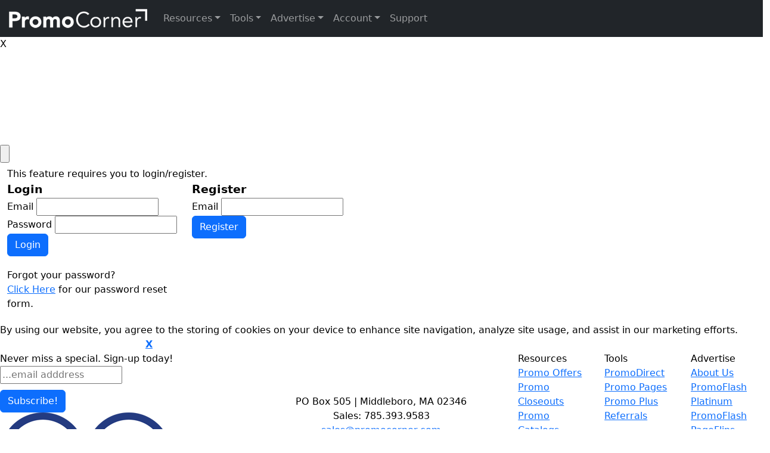

--- FILE ---
content_type: text/html; charset=utf-8
request_url: https://www.promocorner.com/mypromopages/default.aspx
body_size: 20049
content:



 



<!DOCTYPE html>

<html>
<head><title>
	PromoCorner - Promotional Product Digital Marketing Resources
</title><meta name="viewport" content="width=device-width, initial-scale=1, maximum-scale=2.0, user-scalable=yes" /><meta name="mobile-web-app-capable" content="yes" /><meta name="apple-mobile-web-app-capable" content="yes" /><meta id="Meta1" property="fb:app_id" content="322055884648647" /><meta name="verify-v1" content="WK7M1galaeIrjxr93QcCEtXFLv++XkpcUNtFQSbQj+M=" /><meta name="google-site-verification" content="8KciZGopR3w6w4jwPvG_hbtzJWvBYmNBj7hw7-2Lel8" /><meta name="msvalidate.01" content="B88FEA16EE08C3B5BFC3AFD0471C1043" /><meta name="msvalidate.01" content="0326DCBFBA89ECCF3784C4D2246C4B69" /><meta name="msvalidate.01" content="8F69FCAB118F961D6508DFE4DF82944D" /><meta name="wot-verification" content="9bd11fbccafe2e42c536" /><meta name="webutation-site-verification" content="webutationb05e47e96cb5151501afe86d9154fc9d" /><meta name="y_key" content="2b52a792dc0e0be2" /><meta name="theme-color" content="#003087" />
        <link rel="shortcut icon" href="/favicon.ico"></link>
        <link href="/Content/bootstrap.css?v5.2.3" rel="stylesheet"></link>
        <link href="/css/style.css?v1.0.93" rel="stylesheet"></link>
        <link href="/css/responsive.css?v1.0.77" rel="stylesheet"></link>
        <link href="/css/cropimage.css" rel="stylesheet"></link>
        <link href="https://fonts.googleapis.com/css2?family=Muli:wght@400;500&family=Birthstone&family=Open+Sans&family=Pacifico&family=Ultra" rel="stylesheet" />
        <link rel="stylesheet" href="https://cdnjs.cloudflare.com/ajax/libs/font-awesome/6.2.1/css/all.min.css">
        <link rel="preconnect" href="https://www.google.com" />
        <link rel="preconnect" href="https://www.gstatic.com" crossorigin />
    
        <meta id="meta_social_meta_description" name="description" content="Check out our huge library of offers, closeouts, and catalogs from leading manufacturers. Find inspiration, while using our cutting edge digital marketing tools to market your identity."></meta>
        <meta id="meta_social_meta_keywords" name="keywords" content="promotional products, promo items, swag, ad specialties"></meta>
        <meta id="meta_social_meta_ogtitle" property="og:title" content="Digital marketing resources and tools for the promotional product professional"></meta>
        <meta id="meta_social_meta_ogtype" property="og:type" content="article" typof=""></meta>
        <meta id="meta_social_meta_ogurl" property="og:url" content="https://www.promocorner.com"></meta>
        <meta id="meta_social_meta_ogimage" property="og:image" content="/art/ogimages/pc-og-homepage.jpg?v2"></meta>
        <meta id="meta_social_meta_ogdescription" property="og:description" content="description"></meta>
        <meta id="meta_social_meta_ogImageWidth" property="og:image:width" content="1200"></meta>
        <meta id="meta_social_meta_ogImageHeight" property="og:image:height" content="630"></meta>
        <meta id="meta_social_meta_fbappid" property="fb:app_id" content="322055884648647"></meta>
        <meta id="meta_social_meta_twittercard" name="twitter:card" content="summary"></meta>
        <meta id="meta_social_meta_twittersite" name="twitter:site" content="@promocorner"></meta>
        <meta id="meta_social_meta_twittertitle" name="twitter:title" content="PromoCorner"></meta>
        <meta id="meta_social_meta_twitterdescription" name="twitter:description" content="Largest source of Promotional Product Specials."></meta>
        <meta id="meta_social_meta_twitterimage" name="twitter:image" content="/art/ogimages/pc-og-homepage.jpg?v2"></meta>
    
        <script type="text/javascript">
            var onloadCallback = function () {
                renderCaptcha();
            };
        </script>
        <script src="https://www.google.com/recaptcha/api.js?onload=onloadCallback&render=explicit" async defer></script>
        <!-- Google tag (gtag.js) -->
        <script async src="https://www.googletagmanager.com/gtag/js?id=G-KPJVE5KLN7"></script>
        <script>
            window.dataLayer = window.dataLayer || [];
            function gtag() { dataLayer.push(arguments); }
            gtag('js', new Date());
            gtag('config', 'G-KPJVE5KLN7', {cookie_flags:'secure;samesite=none'});
        </script>
    </head>
<body id="body" class="pcscrollbar bg-white text-black">
    <form method="post" action="./default.aspx" id="form1">
<div class="aspNetHidden">
<input type="hidden" name="__EVENTTARGET" id="__EVENTTARGET" value="" />
<input type="hidden" name="__EVENTARGUMENT" id="__EVENTARGUMENT" value="" />
<input type="hidden" name="__VIEWSTATE" id="__VIEWSTATE" value="R9CKWk8vSDcWFLNrN4dmX/rrszXr44H+5NilL4F2zrd9gUFrTsKY3kCay6vC4EbzBiHoNEP3ehldP5ndgOIORpPTz9CQu87HtvS0WNwOwEn1+SZiCmbc+Tq62iT6mosiUehbacZBM5RZBkOjdCXMMRiqvlSXSzoBL3jYb+jSXX+/COp8slqUCnYcfrkT89wq5w/fdeNURIZpo00WCgVgcwONGe/jZ5pDeDrVdpaSCpYsozuPWsmFyrgHKiSKZ/FeuB+t5qee4baz5s8qFv8G0zA5DgdtSiN09oIA9z5+uknwUhh7kiAgCtcIUswotg+RJHFsiHDzWLmW62UW7uVypzaLFbYq6aThqSf1+mphKbYv3gnEYdVb77HdwxtXinrQh7oemQYHR/l/Acmqkd47/+1J+1WYcyxNq+sdaZb7TaOtWzBBq4lNT92nju05cFUzDPZZ/y+0cc5djcY/fxaidP5Qpuk2pI+xsusbqkp07ZbJSgAHepK+2swh1o77GFjRWcZ9rtYh/pN+DmyCPPkxa15Qbo+rhl1bXs95+IgqJFDUMrw9bIToxkyB74ERO/5udal0NAKWvgWVwkBgQYAURFSDDYjtRhp9fyWuvEAvcEY9+6nlNMwdY49/+zJbdLogmDbfdKYtkHLe2mmU+9d+l/SB4YGEIlpkzypxHecgEsqJvnlt97UXx1+puOrDGJTqTb5LJV4BU2wZh9yXyzwnOWM/XJtf7Q7VNq72rXTll11if+s0AhddhMIA3mmt3686mVkuuhKvZuB9VuaWk4m5bT/uSXbnHg8rihGg6559rslu7gBKihR7ZyFyffOEyu/Hciby47Ik1Duu9zPkgdTAGsPC/vwozE67z570oqve2emPyyxrINFqkfNqdYMDWKnZrZXQDRq20UxYK2JsiH4+j+8S06SFURLEpCXCF7LgIah9RM6rA47FX6sqCXv7BjBUlAOZSnnaM4HmLtFfUto32KpEt9mllQa9JWVtJLFT6Wu2ytsH+6AyUgN65zba/rQ4tdTpM1XKxbtGZJ4FtcOknxLB9VejshneEkXxgdClrAfcLhaLosTkRgsBlhhWOZXM0UbBvGkjQlaa9frZlO7oizPIU99dTjT5kk/iZdn+LcnRWVlla4hPczQrp68zG1r/zmDnVCk8NBj1UKkZYqAil+HnGv+q6/HGehyDoMhNDNxXFiwSbT3vwqya8zkk68CMiYSN4Ez7scAVnQvwGrsswDdFZaDhO4OiAoZ8doLSNjor+N7zodP4p+zucclNhGSwUZrvjzTjU0giF+aGesxlNkoP9Hvdz7AEpLMou7Bmuhkdhy6WZoIliCZRAYicsQ5UcELIW/GcZQTFboUQBx8HGtuEkLP1PnBMHsBzBgXqRoWppOJwMNRfOBz+xsaDnUzUMH13vvqN1cIZm8uGfkNKB/yRlkb3N4Dm2YxqXP8Fgpb3LfZn4hCwJlcC4yt6CDVE3usGt5GVqy5M0Rk9+USRpjgcwNZVP2Y21MnYOQZyfondxMU44spQeGbw9osS0Tft/7qLEti/Lf+/yuHe4YsFxt8qJN/Q93VGTHn52a6P4oMWFmErwLytd17rGmec64jmBCe7YXES+d/2HzpCodzovAaf3XQBjtxOh+z7JdlH6fDfsaP6Diuxo02MYDvJLwaXLE/a40uscSIIIE/rNhUlDL3RYpye29d1dgitU5/ACOGUprtT1Rspq1yxmL0+DbAIFkV8vfN7LWZcKpd4/k96szlWedEtYx9QuCLtQrfbAN/kHH7c05n60zUhkmFPVMX4PZXf8a1YmVnTMnmvzkrJn6UNybvPGqNrD+toOsEe+FagwI1WnDi+Ez2QZ0oCGH5t0eAh2HB6S5Jxkrj39zsyTXYIvUDMEtSnpt2HPd3glWGj8Xh4q4+BMO5I/JxcJ+wJKbGSQhsCXxSTHsfyK2fl1tGYb4o0hOlmx2bFQhtvgGgp+0cXv6ktN5IGU2igtuFTnIRIbI6SeCWZ34T7kriRbfGPYH8L4zJ/HP9kJGgh/SIkPR7GokMKALFSVMrrZFuqAqITcHN/8/lN82Jje/GGF0HfcLNttlDVTHxPHpAMyiv8n9180ZjjjIhbMOoQVqG76rxw6JKW0QLCdXV+s8bsSAAxQTDYo5DOR8On+WnvCsnhxC6PPiHw7G/[base64]/hsm/Xg86VODYPfmzIRndMWUeFqw9pX8gYSgPQQXH0jkMOoV3VPTqvmBqQk0xX1yIFVxfefuTrexyRWNh4D9ahaVNzUKDbdv3qluhyIjU5w5T2IGgKubjwlxIXHkhh6CgOh+0qCp9OTm1pbBFPkwlwueo12l4lQufoZRVgZM8pgVff3WsMaS52ih4FkKK/EsxwPBWZmw6Sd39p4nPHkgi6y75AX2+6WhBYgid2TgdzHOo3aSFxtkw9SiohabDhrj/FG8mE4ogICGZmZl2fGQxbnnUDY22tpAmzmPD9f43UYFAlyh0knv3pvugAMJLPph1rX9AIRw4/hNXC5YiltSCVlOlkntHtXaKRNxbuxbVnlZ6bk+EDHXQLfujhxVkmQiCE1zE5lWx4XzsqLq2tRkPn7N6sxFh6FJz2Gjpo8Bfjdef+I9ate/+f9XYlZBq9sZeOMRUcV8sjaIfglEr6aWCeQKztSbQt7UleJvHLOsdx8kL9gjpqHFixbbtVuhQqej2ElyBI3uifPwo2eFer/[base64]/dx6VXl0gRcVAvKix+5oxq0C33e2BqgsM1mXv8Ozw3N/CaUxJS7pseDBkWSROBy6ZSsUrvVy2vt5V/Voic09XQ43H8AKKmSiBkDcIeNTk47wbIfvG6Q0g/til6KF2LPvK7BytJCE7ymkaF0JzIOz8/0PM66T79q22KMT8P4OSmP1vZP+w1ziwPKb2kAyQOL1ZMSWLbNoxW+7/teFIoQsnzHMQXHruciHbT9saHw7RCoZ5pEsg0J72Y0eHJsZNb2AobogsTbLJLnvAcP2+5BoDN11EFq7qLE0r3edRgGLtdnA+n0oA0wupmu4CStMSmLwEiCe3RS2S4OoMYPXG9BGBx1K9IVQ6KgX0JN/xtHZ/2oortu0ZxNkzWNizbj/jN6CmFMEMyUUdyQhuTCnkrS1FwW9k+Z8p0JZ74cI2jhBv5+cELE2l2G5wcgnlhSL/Up4hLVFoJWdu2eFbBb9CLuupSNjhUNAi8HweW+P+VGfqYEnme3DlPkRLA2s3aO1Lz4yOC//1LQowrepo6dBLVgawzFP9FSWuPhKVVo1xMX98veB7i+gR4H2rdngc4dTnM8i/LNqnBopGSBIiGFEu1FmdevMl4ELhi9gy9zeYGrJRTYi2TtSZZQeiGiVcnmuy8+vK+36WUYFz0NaktDMlhx72GGkzzBV2wB8MElWPN1zxakgudRnQ3qJnnnLDuo6U/C5/[base64]/HovdDlmrFalucw5UPqMUETKf6Qci6HXPXlEU2n9geBkx0iRCTZCjIXTMzCDR3oAdNGw4g2JIl7W95zutQP8Q9U4Fh0So2u+frmULJ20+rOkpGNAlZuGt0Js3zgTEUh5bsm/R6iXM8lS8O5MrQuWTgyClb9a6xnvOytMmxPjIBKkSaKFDxzgxJtnS6OfXxr/KB8WkgsRLNbOlAsG3+3nAPTKCtB8EEASKm7lyql/ZiL/Yeav3ZDwef/ql9aZOBpIMvBEQohINQPohktOsCZIlrkTdZnpqmS1kTGJAuYIHUnsCFRrvY5fS8OiNzfI3Y0xSyOmeYVkAi1G0pG6eLgB1143PBZDV3cWSsCabI3DVxJmkKehtY98c1+f0gExK2nwle4aHBkCqCCHUcVE6PJOiwJVOJE/sIXZJazAHkW2FBCHPMrcdzCnvEERVq1kbbK483EZepSk6d6SXNV2nEqhgfcOsbNLWPoPXtSdw0Zb0+3RYEctibdsgkjkN6d+Srcpm55q/[base64]/rQvQpUawvJXLgU4WKRvvBiG9RRAQpxaH3D0eqe1qItwckNuhsPJfzaWET2emSBwWzWackEmakfG7ydyxD61WTzoNVHmQeMoEG0UxqEzmX5l8+dpF0PzjKE3y8HuWqryQ4yk4vNa+tEzgc4UtaSjunDgPW62y0EKa+ZgjVZRPTQ3/7xXWauU96Id+EEQeORUaziWZuJSvbQOqO5BpOa718OZxx9/RuT70Z065Tp4v9CqIeGM6h3FXL6t4jXpdf8DVbAuwU0N9CmvzBR1MHem9VjxGrMh9VlzHxgpcl/hVoY9ZonZNi97NvZUPfUiZBO59nEJFFnZX2+JtqII6h76hVHcs96OyeYtrnqXWul0QQMhr/rW2cvqTtFIItkLWxZPG6WVG1RjgnQ8WYZNQ/Zcy5H05UIOm4RsMTMdpF+Izy3rdjPbA34ew6/m5nQstrXkQ9/cQSwMo/l3At461sn4/fbijdbK9Y5XsRnRkbZmquJ+WIVQa3OZo7PAAFVL5+kI6hQHc6gyML326G71c6N8JLaJUkZHQt2qXddO7ZQHnCfS42zEaSTkECoeXhnwks3Ji0HmTr7eo16lzAdv+OcUrsGle5oC1WB+jUj575ehJ6gfgX8L4sN7WMJ7DXN2gLeC+W+KqViTRS5MOJHngIneFq/tWsnxKFeP90UcecQzFWv7WVfZekEusTV8ug9c4IzBpa20IKaGZxI7LRLKHEZJ/MoRCirK/+1MTezddm+FxL728yonRFZqs3ggB3EtlCny+GNo8erkMlH7QIK7oyuBNJnITSF/kwdj1oki9UsZKDyNfomSFNM1MbXoesUny+wSkJFc3y7mvDqcDK0cdpVFUHNGyt8zocKP32FOSVDXW7CoFlOZ1Tf94aKI0Jugpi4jCnOn3gc9REtk4pxbmyaWH+APgOvBpUWSgEKpUX47IXYvLtZPsDxsKsqmSSjDGytZunMIg8roenF/kcsxT3914tat4z++3VAi3e2Xx3NbNJhuxKHaLWOIKf69mooNx41GMfvNk93jQPpTnTsj/8NwCbjbFicza2/dqQmFHAt0eFEbyr6LrulKjv6V6SaUYlxyPEoeQpPUuoBtVI+1l/ybxBEHDbSF7Vo5C3E7KUATZsGGMqyQJ7AW4iPFL0S62DUoIHVRLM5nmzD8+unuk+Vg/D4z5jtX1u9uIyXTUR7fahDNZVAI/d3lkXw2QWQn9rC3N7Vdw7n1vmLZAcXkRcBuSao04mLxnxQP8hAHQj2NiPVGXfwf4/ls7tH6xI0DMbcrRna0GWiMaEhW755VnldBlJALfSI830Jriy47wfSRqZaqoMMY4Av8OCtE4423fKIjN9wcc5Nhdkwi0c2a5Aj65ilszF4efd5dbhZ/bT4lhFoC55IFigjW3S/[base64]/jOUQfZw6n2PEIY/DH1fA2jnAWEvj8D5saK7YiSi29mIDEVH5TMaIon5hIE1d02o4XoApPYJjGVF8AjVsu9j0H/h/mSdBJ0mHSTLFRClfWLdnRrwysMVKRrWzQovy9YKGNXGU5B7ujbgDCs/nDvlSp5EL7DSw2evEjp2DraJj5IzYqQwW20raPbu3QmKxCBnVZ8g3bv9zgCQaZlhQv3JqNHTsR+/6lcHfmEhjOgHFMbMwzgDNhuw0MFO3bgVv5tk9VSAsUb1/9b+YeVAOrkM96r5pmZBQ+QeHcqpHbB4e4p5YtU1DcykbbT6KS+QnFFxkepx5jcOXSmZ7YQMZNt2+O0cXrNVrxjkTMCCEjLj8Htxw/+TUoL7xzUQn7iNy2i7VPyUjY2KOt3pKkdHdcEwXokRJU9y5tdC0OIMchiT4Gh8qD2hkBfbZC0esw4TnwKGodyqDGi+N0sexxt3JpnsJ2CP12oIfXYi+TA/GYmPLPMC84AgxkGfdvPQGuhqU2B9lg+flLoPz/CyjEjlw4HNByZEwx2oQduh2NmisL3c1A/zMgsNCpBHgRU5FFLRrfD" />
</div>

<script type="text/javascript">
//<![CDATA[
var theForm = document.forms['form1'];
if (!theForm) {
    theForm = document.form1;
}
function __doPostBack(eventTarget, eventArgument) {
    if (!theForm.onsubmit || (theForm.onsubmit() != false)) {
        theForm.__EVENTTARGET.value = eventTarget;
        theForm.__EVENTARGUMENT.value = eventArgument;
        theForm.submit();
    }
}
//]]>
</script>


<script src="/WebResource.axd?d=pynGkmcFUV13He1Qd6_TZM1akfoxu4PM1JOCVtyj5jU-Vjq3iKLRQcSXOD3QmNbeXuHFc1R2v2OXYmAgXwRnRA2&amp;t=638901382312636832" type="text/javascript"></script>


<script src="/ScriptResource.axd?d=NJmAwtEo3Ipnlaxl6CMhvpUx66BdvgTMAsGEBjKRrEb1RAuAEm65-HR0dPypVT1WlrdT1iAQqo9zIoKWk7eJwTGGSTUtApkeubwzK23GNm2FdPFuEqY1xmj1Y5AqG7Rh7QvOyJtW6f_HO1cfPS40t272MwtOYZDrloz1zPmTXzk1&amp;t=345ad968" type="text/javascript"></script>
<script src="/ScriptResource.axd?d=dwY9oWetJoJoVpgL6Zq8OD3yRmQGoRwebXtEv0P3IVVxCeU09OGuYx59v_NlVKvGL_i6PJMlWTbsPBr3MaCGs1FyDo0ODCF0O2GR46AR_JkrX4nY5zcFimIWKGEdcywOrxzxlRAIzlL5RyNWOZFJZFfR3YtgPkbTN6PlQIbBYgA1&amp;t=345ad968" type="text/javascript"></script>
<script src="../Scripts/jquery-3.7.1.min.js" type="text/javascript"></script>
<script src="../Scripts/jquery-ui.js" type="text/javascript"></script>
<script src="../Scripts/bootstrap.bundle.min.js?v5.2.3" type="text/javascript"></script>
<script src="../Scripts/jquery.ui.touch-punch.min.js" type="text/javascript"></script>
<script src="../Scripts/swipe.js" type="text/javascript"></script>
<script src="../Scripts/jquery.unveil.js" type="text/javascript"></script>
<script src="../Scripts/jquery.rwdImageMaps.min.js" type="text/javascript"></script>
<script src="../Scripts/promocorner.js?v1.0.7" type="text/javascript"></script>
<script src="../Scripts/stickynotes.js?v1.0.1" type="text/javascript"></script>
<script src="../Scripts/cropimage.js" type="text/javascript"></script>
<div class="aspNetHidden">

	<input type="hidden" name="__VIEWSTATEGENERATOR" id="__VIEWSTATEGENERATOR" value="F2F1ADFF" />
	<input type="hidden" name="__EVENTVALIDATION" id="__EVENTVALIDATION" value="3i8LQOuYMGGkq2dcbuedvRA3xU5SJg032N1XvB7luR+pTv8qCIjvE6OTIRIozHXzQNvN4zeUQ9xIcS2Na/dfPCTY2KK7rLfeCvp1NrTH4IWeYg1Hq+5MreflMPutBwT/jTdBzKZsNaGUpiBT/SGeMw9mFsqx/[base64]/Kv3GQc4hSaXcnm+Zg2qVBps1dnthkKstB8obpO5LHgAqkhgycbKgdyobldVZOdOyLk/y6PbFSi6SUNufsv1FWsJKvwhMi136cOh7wmKe3UKRcGk+e917caObgRz3jjXJRLjvPNDwCwjT6cBr76EdTF33PSFodfee0AZGMMGjAsUHCyNH+rzfXBqjmu3T1MYhX7GSgU0wAHGzXqf/mAJ9jKl1at8OGSOsga8NLCoJOfRDUF4woz32rfs3ESt99tlMsGTjXIFygm2a/NQpvJkKPSvVzjVHnMQDxpleMGR1G79ovsF1Zw8THbBNHmnVilvNQoSzqsTKc/nbGAUKgJonzXZrsoRIE6g1il7T5+6yXX+D5fLGmGSjIvq3D444IhbgPoGetT4FYycX1N25Y4OsS3UD1usCsZaPs1SOZnbMC/0O7yQ8m/nP2FV/AUnGcmgHXmtpjiarDKG4SI2zh/gTHijyogvvKZeYcHzuRMhr7WEyFZ47CwllcOzkLmnJJ2+kSCavP10UMAf6Af3lTPE4nYfR3D93PsHsBCF3K6d0skCt3jMfUd7xtI04Ih9igRiPRs998scpInzLscnIYV+jqd5aK0xR+Q/jFUW1iLH+Jg06v+Hz/QCo3KFudUXgU7IhfXMI6M1cTyvLmNTlkivAf32L4WHDpl08cN89elkdR4/mX1nlPI+WrypZOCVb/keS8WV2tJ17jMpqE1NsdZt8qEy/ftWwuxNlL+grDYlLHyqLe++bUcxOHIyI68vvB235eoHV0BJjLZhM8Pv5mUZh6F" />
</div>
        
            <div id="google_structered_data_pnl_google_structure" itemscope="" itemtype="https://schema.org/ImageObject">
	
                <img id="google_structered_data_img_google" itemprop="contentUrl" src="../art/ogimages/pc-og-homepage.jpg?v2" style="display: none;" />
            
</div>
        
        
            <script type="text/javascript">
//<![CDATA[
Sys.WebForms.PageRequestManager._initialize('ctl00$script_manager$sm_master', 'form1', ['fctl00$nav$up_navbar','up_navbar','tctl00$Content$up_page','Content_up_page','tctl00$Content$up_form_controls','Content_up_form_controls','tctl00$Content$up_mycatalog_list','Content_up_mycatalog_list','tctl00$Content$up_mycatalog_data','Content_up_mycatalog_data','tctl00$overlays$up_overlays','up_overlays','tctl00$overlays$ctrl_account$up_account','overlays_ctrl_account_up_account','tctl00$Footer$UpdatePanel2','Footer_UpdatePanel2','tctl00$Footer$up_addemaildb','Footer_up_addemaildb'], [], [], 300, 'ctl00');
//]]>
</script>

        


        
            <div id="up_loading_wrap" style="display:none;z-index: 999999">
	
                    <div id="up_loading">
                        <div class="spinner-border text-primary" role="status">
                          <span class="visually-hidden">Loading...</span>
                        </div>
                    </div>
                
</div>
        


        

        
            <div id="up_navbar" class="navbar navbar-expand-lg navbar-dark bg-dark">
	
                    <div class="container-fluid">
                        <a class="navbar-brand pj-logo-wrap" href="/">
                            <img src="../art/promocornerlogo_white.png" id="nav_img_site_logo" class="pj-logo pj-logo-nav" alt="PromoCorner" />
                        </a>
                        <button class="navbar-toggler" type="button" data-bs-toggle="collapse" data-bs-target="#navbarSupportedContent" aria-controls="navbarSupportedContent" aria-expanded="false" aria-label="Toggle navigation">
                            <span class="navbar-toggler-icon"></span>
                        </button>
                        <div class="collapse navbar-collapse navbar-collapse-pc" id="navbarSupportedContent">
                            
                            <ul class="navbar-nav mb-2 mb-lg-0 navbar-pc">
                                <li class="nav-item dropdown pc-na">
                                    <a class="nav-link dropdown-toggle" href="#" id="navbarDropdownResources" role="button" data-bs-toggle="dropdown" aria-expanded="false">Resources</a>
                                    <ul class="dropdown-menu dropdown-menu-dark pcscrollbar" aria-labelledby="navbarDropdownDResources">
                                        <li class="dropdown-item">
                                            <a href="../promooffers/" class="dropdown-link d-block">Promo Offers<br /><span class="dropdown-link-small">Product Specials</span></a>
                                        </li>
                                       <li class="dropdown-item">
                                            <a href="../promovideos/" class="dropdown-link d-block">Promo Videos<br /><span class="dropdown-link-small">Promotional Video Content</span></a>
                                        </li>
                                       <li class="dropdown-item">
                                            <a href="../promooffers/?co=1" class="dropdown-link d-block">Promo Closeouts<br /><span class="dropdown-link-small">Discontinued Products</span></a>
                                        </li>
                                       <li class="dropdown-item">
                                            <a href="../promocatalogs/" class="dropdown-link d-block">Promo Catalogs<br /><span class="dropdown-link-small">Digital Catalogs and Pages</span></a>
                                        </li>
                                       <li class="dropdown-item">
                                           <div id="nav_Panel1" class="dropdown-link d-block" onclick="flipIt(&#39;/promopages/&#39;);" style="cursor: pointer;">
		Promo Pages<br /><span class="dropdown-link-small">Largest Catalog In The Industry</span>
	</div>
                                        </li>
                                       <li class="dropdown-item">
                                            <a href="../promosource/" class="dropdown-link d-block">Promo Sourcing<br /><span class="dropdown-link-small">Source Products</span></a>
                                        </li>
                                       <li class="dropdown-item">
                                            <a href="../identitycollections/" class="dropdown-link d-block">Identity Collection<br /><span class="dropdown-link-small">Themed Promo Catalogs</span></a>
                                        </li>
                                       <li class="dropdown-item issafe">
                                            <a target="_blank" class="dropdown-link d-block" href="https://promojournal.com">PromoJournal<br /><span class="dropdown-link-small">Blogs, Videos, & Podcasts</span></a>
                                        </li>
                                       <li class="dropdown-item issafe">
                                            <a target="_blank" class="dropdown-link d-block" href="https://promoshow.com">PromoShow<br /><span class="dropdown-link-small">Virtual Tradeshow</span></a>
                                        </li>
                                    </ul>
                                </li>

                                <li class="nav-item dropdown issafe">
                                    <a class="nav-link dropdown-toggle" href="#" id="navbarDropdownDistributor" role="button" data-bs-toggle="dropdown" aria-expanded="false">Tools</a>
                                    <ul class="dropdown-menu dropdown-menu-dark pcscrollbar" aria-labelledby="navbarDropdownDistributor">
                                        <li class="dropdown-item">
                                            <a href="../connect/" class="dropdown-link d-block">connect.<br /><span class="dropdown-link-small">Distributor Marketing Tools</span></a>
                                        </li>
                                        <li><hr class="dropdown-divider ddn-divider">

                                        </li>
                                        <li class="dropdown-item">
                                            <a href="../promodirect/" class="dropdown-link d-block">Promo Direct<br /><span class="dropdown-link-small">Client-Safe Email Broadcasting</span></a>
                                        </li>
                                       <li class="dropdown-item">
                                            <a href="./" class="dropdown-link d-block">Promo Pages<br /><span class="dropdown-link-small">Create Digital Catalogs</span></a>
                                        </li>
                                       <li class="dropdown-item">
                                            <a href="../promosaver/" class="dropdown-link d-block">PromoSaver<br /><span class="dropdown-link-small">Content for Your Website</span></a>
                                        </li>
                                       <li class="dropdown-item">
                                            <a href="../findapc/" class="dropdown-link d-block">Find-A-PC<br /><span class="dropdown-link-small">Referrals</span></a>
                                        </li>
                                        
                                       
                                    </ul>
                                </li>
                                <li class="nav-item dropdown issafe">
                                    <a class="nav-link dropdown-toggle" href="#" id="navbarDropdownSupplier" role="button" data-bs-toggle="dropdown" aria-expanded="false">Advertise</a>
                                    <ul class="dropdown-menu dropdown-menu-dark pcscrollbar" aria-labelledby="navbarDropdownSupplier">
                                        <li class="dropdown-item">
                                            <a href="../pageflip/PromoCorner-2026-Media-Planner/?i=7659" class="dropdown-link d-block" target="_blank">Digital Marketing Services<br /><span class="dropdown-link-small">2026 Media Guide</span></a>
                                        </li>                                         
                                        <li><hr class="dropdown-divider ddn-divider">

                                        </li>
                                       <li class="dropdown-item">
                                            <a href="../aboutus" class="dropdown-link d-block">About Us<br /><span class="dropdown-link-small">Digitally Marketing Since 1999</span></a>
                                        </li>
                                        <li class="dropdown-item">
                                            <a href="../advertise/promoflash_platinum" class="dropdown-link d-block">PromoFlash Platinum<br /><span class="dropdown-link-small">Email Broadcasting with Priority Placement</span></a>
                                        </li>
                                        <li class="dropdown-item">
                                            <a href="../advertise/promoflash" class="dropdown-link d-block">PromoFlash<br /><span class="dropdown-link-small">Email Broadcasting</span></a>
                                        </li>
                                       <li class="dropdown-item">
                                            <a href="../advertise/pageflip_platinum" class="dropdown-link d-block">PageFlip Platinum<br /><span class="dropdown-link-small">Digital Catalog with Priority Placement</span></a>
                                        </li>
                                       <li class="dropdown-item">
                                            <a href="../advertise/pageflip" class="dropdown-link d-block">PageFlip<br /><span class="dropdown-link-small">Digital Catalog Creation</span></a>
                                        </li>
                                       <li class="dropdown-item">
                                            <a href="../advertise/promojournal" class="dropdown-link d-block">PromoJournal<br /><span class="dropdown-link-small">Content Advertising</span></a>
                                        </li>
                                       <li class="dropdown-item">
                                            <a href="../advertise/identity_collection" class="dropdown-link d-block">Identity Collection<br /><span class="dropdown-link-small">Themed Advertising</span></a>
                                        </li>
                                       <li class="dropdown-item">
                                            <a href="../advertise/promobanner" class="dropdown-link d-block">PromoBanners<br /><span class="dropdown-link-small">Website & Email Advertising</span></a>
                                        </li>
                                       <li class="dropdown-item">
                                            <a href="../advertise/promopopup" class="dropdown-link d-block">Pop-Up Banner<br /><span class="dropdown-link-small">Website & Email Advertising</span></a>
                                        </li>
                                       <li class="dropdown-item">
                                            <a href="../advertise/video_services" class="dropdown-link d-block">Video Services<br /><span class="dropdown-link-small">Video Product Spotlights</span></a>
                                        </li>
                                       <li class="dropdown-item">
                                            <a href="../advertise/sponsorship" class="dropdown-link d-block">Sponsorships<br /><span class="dropdown-link-small">Podcast & Video Advertising</span></a>
                                        </li>
                                       <li class="dropdown-item">
                                            <a href="../advertise/marketing_services" class="dropdown-link d-block">Marketing Services<br /><span class="dropdown-link-small">Artwork & Social Media Production</span></a>
                                        </li>
                                    </ul>
                                </li>
                                <li class="nav-item dropdown">
                                    <a class="nav-link dropdown-toggle" href="#" id="navbarDropdownSettings" role="button" data-bs-toggle="dropdown" aria-expanded="false">Account</a>
                                    <ul class="dropdown-menu dropdown-menu-dark" aria-labelledby="navbarDropdownSettings">
                                       <li class="dropdown-item">
                                           <a id="nav_lb_loggin" class="dropdown-link d-block" href="javascript:__doPostBack(&#39;ctl00$nav$lb_loggin&#39;,&#39;&#39;)">Login</a>
                                        </li>
                                        
                                        <li class="dropdown-item">
                                            <div class="light-mode-wrap">
                                                <span class="d-flex switch-label">
                                                    <span id="nav_sn_black_mode" class="white-mode-label"></span>
                                                    <span>Mode</span>
                                                </span>
                                                <label class="switch">
                                                    <input name="ctl00$nav$cb_mode" type="checkbox" id="nav_cb_mode" />
                                                    <span class="slider round" onclick="darkModeToggle();"></span>
                                                </label>
                                            </div>
                                        </li>
                                    </ul>
                                </li>
                                <span id="nav_Label1" class="nav-link" onclick="livechatrequest();" style="cursor: pointer;">Support</span>
                            </ul>

                            



                            
                            
                        </div>
                    </div>
                
</div>
        

        


        

        
 <div id="Content_up_page" class="mycatalog-wrapper min-height">
	

        <div id="Content_up_form_controls">
		
                <div id="pnl_confirm" class="align-items-center justify-content-center delayhide">
			
                    <span id="Content_lbl_confirmation" class="confirmation"></span>
                
		</div>
                
            
	</div>

        <div id="Content_up_mycatalog_list" class="mycatalog-table-wrap">
		
                <input type="hidden" name="ctl00$Content$hdn_viewlist" id="Content_hdn_viewlist" value="1" />
                
                
            
	</div>

        <div id="Content_up_mycatalog_data">
		
                <input type="hidden" name="ctl00$Content$hdn_mycatalogid" id="Content_hdn_mycatalogid" />
                <input type="hidden" name="ctl00$Content$hdn_customcoverid" id="Content_hdn_customcoverid" />
                <input type="hidden" name="ctl00$Content$hdn_suppliers" id="Content_hdn_suppliers" />
                <input type="hidden" name="ctl00$Content$hdn_catalogs" id="Content_hdn_catalogs" />
                <input type="hidden" name="ctl00$Content$hdn_categories" id="Content_hdn_categories" />
                <input type="hidden" name="ctl00$Content$hdn_categories_sub" id="Content_hdn_categories_sub" />
                <input type="hidden" name="ctl00$Content$hdn_pages" id="Content_hdn_pages" />
            
	</div>

        

        
</div>

    <div id="imageeditorpanel" style="position: fixed; top: 0px; left: 0px; width: 100%; height: 100vh; height: 100%; z-index: 2000; background-color: rgba(0,0,0,0.5); display: none;">
        <input type="button" value="X" class="closeLightbox" style="display:none;" onclick="closeImageEditor();" />
        <iframe id="imageeditor" src=""></iframe>
    </div>


    <script>

        function showImageEditor(src) {
            $("#imageeditorpanel").show();
            $("#imageeditorpanel #imageeditor").attr("src", src);
        }

        function closeFlipFileImageEditor() {
            $("#imageeditorpanel").hide();
            $('#lb_subscriber_covers')[0].click();
            hideFlipIt();
        }



        // Create IE + others compatible event handler
        var eventMethod = window.addEventListener ? "addEventListener" : "attachEvent";
        var eventer = window[eventMethod];
        var messageEvent = eventMethod === "attachEvent" ? "onmessage" : "message";

        // Listen to message from child window
        eventer(messageEvent, function (e) {
            if (e.data === "closeeditorFF") {
                closeFlipFileImageEditor();
            }
        },
            false);
    </script>


        
        
            <div id="up_overlays">
	
                    <input type="hidden" name="ctl00$overlays$hdn_productCode" id="hdn_productCode" />
                    <input type="hidden" name="ctl00$overlays$hdn_productId" id="hdn_productId" />
                    <input type="hidden" name="ctl00$overlays$hdn_productId_Sub" id="hdn_productId_Sub" />
                    <input type="hidden" name="ctl00$overlays$hdn_product_media_file" id="hdn_product_media_file" />
                    <input type="hidden" name="ctl00$overlays$hdn_product_media_description" id="hdn_product_media_description" />
                    <input type="hidden" name="ctl00$overlays$hdn_product_version" id="hdn_product_version" />
                    <input type="hidden" name="ctl00$overlays$hdn_personalized_id" id="hdn_personalized_id" />
                    <input type="hidden" name="ctl00$overlays$hdn_customerID" id="hdn_customerID" />
                    <input type="hidden" name="ctl00$overlays$hdn_companyLineName" id="hdn_companyLineName" />
                    <input type="hidden" name="ctl00$overlays$hdn_RequestCtrlType" id="overlays_hdn_RequestCtrlType" />
                    <input type="hidden" name="ctl00$overlays$hdn_digitalCatalogName" id="hdn_digitalCatalogName" />
                    <input type="hidden" name="ctl00$overlays$hdn_digitalCatalog_Pages" id="hdn_digitalCatalog_Pages" />
                    <input type="hidden" name="ctl00$overlays$hdn_digitalCatalog_Height" id="hdn_digitalCatalog_Height" />
                    <input type="hidden" name="ctl00$overlays$hdn_digitalCatalog_Width" id="hdn_digitalCatalog_Width" />
                    <input type="hidden" name="ctl00$overlays$hdn_department" id="hdn_department" />
                    <input type="hidden" name="ctl00$overlays$hdn_department_Sub" id="hdn_department_Sub" />
                    <input type="hidden" name="ctl00$overlays$hdn_videolinkid" id="hdn_videolinkid" />
                    <div id="flipit_wrap" class="flipit_wrap" onclick="hideFlipIt();">
                        <div class="flipit-mobile-close" onclick="hideFlipIt();">X</div>
                        <iframe id="flipit_iframe" class="flipit_iframe"></iframe>
                    </div>
                    
                    <div id="overlays_ctrl_account_pnl_account" class="form-ctrl-wrapper">
		
    <input type="submit" name="ctl00$overlays$ctrl_account$btn_close_form_background" value="" id="overlays_ctrl_account_btn_close_form_background" class="form-background-close" />
    
    <div id="overlays_ctrl_account_up_account" class="d-flex align-items-center" style="height:100%;">
			
            <input type="hidden" name="ctl00$overlays$ctrl_account$hdn_rendered" id="overlays_ctrl_account_hdn_rendered" value="0" />
            <input type="hidden" name="ctl00$overlays$ctrl_account$hdn_registering" id="overlays_ctrl_account_hdn_registering" value="0" />
            <input type="hidden" name="ctl00$overlays$ctrl_account$hdn_nextoperation" id="overlays_ctrl_account_hdn_nextoperation" value="myPromoPages" />

            <input type="hidden" name="ctl00$overlays$ctrl_account$hdn_clientsecret" id="hdn_clientsecret" />                      
            <input type="hidden" name="ctl00$overlays$ctrl_account$hdn_stripecust" id="overlays_ctrl_account_hdn_stripecust" />
            <input type="hidden" name="ctl00$overlays$ctrl_account$hdn_stripesub" id="overlays_ctrl_account_hdn_stripesub" />
            <input type="hidden" name="ctl00$overlays$ctrl_account$hdn_stripepm" id="hdn_stripepm" />

            <input type="hidden" name="ctl00$overlays$ctrl_account$hdn_setup_name" id="hdn_setup_name" />
            <input type="hidden" name="ctl00$overlays$ctrl_account$hdn_setup_address" id="hdn_setup_address" />           
            <input type="hidden" name="ctl00$overlays$ctrl_account$hdn_setup_city" id="hdn_setup_city" />
            <input type="hidden" name="ctl00$overlays$ctrl_account$hdn_setup_state" id="hdn_setup_state" />
            <input type="hidden" name="ctl00$overlays$ctrl_account$hdn_setup_country" id="hdn_setup_country" />

            <input type="hidden" name="ctl00$overlays$ctrl_account$hdn_newemail" id="overlays_ctrl_account_hdn_newemail" />
            <input type="hidden" name="ctl00$overlays$ctrl_account$hdn_tempemail" id="overlays_ctrl_account_hdn_tempemail" />

            <div id="overlays_ctrl_account_Panel1" class="account-table-wrap">
				

                <div id="forward_table" class="container-fluid">

                



                <div id="overlays_ctrl_account_pnl_login" class="account-pnl-wrap account-login">
					
                    <div class="row account-message">
                        <span id="overlays_ctrl_account_lbl_message" style="margin: 0 auto;">This feature requires you to login/register.</span>
                    </div>
                    
                    <div class="row">
                        <div id="overlays_ctrl_account_Panel2" class="col-md-6" onkeypress="javascript:return WebForm_FireDefaultButton(event, &#39;overlays_ctrl_account_btn_login&#39;)">
						
                            <div class="account-row" style="font-size: larger">
                                <strong>Login</strong>
                            </div>
                            <div class="account-row">
                                <label for="overlays_ctrl_account_txtbx_login_email" id="overlays_ctrl_account_Label38" class="pre-lbl-content">Email</label>
                                <input name="ctl00$overlays$ctrl_account$txtbx_login_email" type="email" id="overlays_ctrl_account_txtbx_login_email" class="promooffer-input pre-lbl" />
                            </div>
                            <div class="account-row">
                                <label for="overlays_ctrl_account_txtbx_login_password" id="overlays_ctrl_account_Label39" class="pre-lbl-content">Password</label>
                                <input name="ctl00$overlays$ctrl_account$txtbx_login_password" type="password" id="overlays_ctrl_account_txtbx_login_password" class="promooffer-input pre-lbl-100" />
                            </div>
                            <div class="account-row">
                                <input type="submit" name="ctl00$overlays$ctrl_account$btn_login" value="Login" id="overlays_ctrl_account_btn_login" class="btn btn-primary" />
                                <input type="submit" name="ctl00$overlays$ctrl_account$btn_cancel" value="Cancel" id="overlays_ctrl_account_btn_cancel" class="btn btn-danger d-sm-none d-inline" />
                            </div>
                            <div class="account-row" style="padding: 20px 0">
                                <span>Forgot your password?<br /><a id="overlays_ctrl_account_lb_email_password" href="javascript:__doPostBack(&#39;ctl00$overlays$ctrl_account$lb_email_password&#39;,&#39;&#39;)">Click Here</a> for our password reset form.</span>
                            </div>
                        
					</div>
                        <div id="overlays_ctrl_account_Panel3" class="col-md-6" onkeypress="javascript:return WebForm_FireDefaultButton(event, &#39;overlays_ctrl_account_btn_register_email&#39;)">
						
                            <div class="account-row" style="font-size: larger">
                                <strong>Register</strong>
                            </div>
                            <div class="account-row">
                                <label for="overlays_ctrl_account_txtbx_register_email" id="overlays_ctrl_account_Label40" class="pre-lbl-content">Email</label>
                                <input name="ctl00$overlays$ctrl_account$txtbx_register_email" type="email" id="overlays_ctrl_account_txtbx_register_email" class="promooffer-input pre-lbl" />
                            </div>
                            <div class="account-row">
                                <input type="submit" name="ctl00$overlays$ctrl_account$btn_register_email" value="Register" id="overlays_ctrl_account_btn_register_email" class="btn btn-primary" />
                            </div>
                        
					</div>
                    </div>
                
				</div>
                    
            
            

            
            


                

                 

                

                

                

                </div>
            
			</div>
        
		</div>


	</div>
                    
                    
                    
                
</div>
        

        <!-- BEGIN ProvideSupport.com Custom Images Chat Button Code -->
        <div id="ciqFxU" style="z-index: 100; position: absolute"></div>
        <div id="scqFxU" style="display: none"></div>
        <div id="sdqFxU" style="display: none"></div>
        <script type="text/javascript">var seqFxU = document.createElement("script"); seqFxU.type = "text/javascript"; var seqFxUs = "https://image.providesupport.com/js/0nkiy4qoaohhk1t3k5m9ux9230/safe-standard.js?ps_h=qFxU&ps_t=" + new Date().getTime(); setTimeout("seqFxU.src=seqFxUs;document.getElementById('sdqFxU').appendChild(seqFxU)", 1)</script>
        <!-- END ProvideSupport.com Custom Images Chat Button Code -->


        

                <div id="Footer_UpdatePanel2">
	
                        <div id="Footer_pnl_cookie_warning" class="cookie-panel">
		
                            By using our website, you agree to the storing of cookies on your device to enhance site navigation, analyze site usage, and assist in our marketing efforts.<br />
                            <a style="color: white; font-size: 10pt;" href="/w3c/privacy.aspx">Click Here to view our privacy policy</a>
                            <a id="Footer_lb_close_cookie_warning" class="close-cookie" href="javascript:__doPostBack(&#39;ctl00$Footer$lb_close_cookie_warning&#39;,&#39;&#39;)" style="font-weight:bold;">X</a>
                        
	</div>
                    
</div>

                <footer class="footer-placeholder">
                    <div id="Footer_pnl_footer" class="footer-wrap" onkeypress="javascript:return WebForm_FireDefaultButton(event, &#39;Footer_btn_signupemail&#39;)">
	
                    
                        <div class="row">
                           <div class="col-12 col-lg-4">
                               <div>
                                   Never miss a special. Sign-up today!
                                </div>
                               <div id="Footer_Panel4" class="d-flex flex-column flex-md-row justify-content-start" onkeypress="javascript:return WebForm_FireDefaultButton(event, &#39;Footer_btn_signupemail&#39;)">
		
                                   <div id="Footer_up_addemaildb">
			
                                           <div class="row">
                                               <div class="col-12">
                                                   <input name="ctl00$Footer$txtbx_signupemail" type="text" id="Footer_txtbx_signupemail" class="promooffer-input" placeholder="...email adddress" />
                                               </div>
                                           </div>
                                           <div class="row">
                                               <div class="col-12">
                                                   <div id="recaptcha" style="padding: 0 0 10px;" class="recaptcha"></div>
                                               </div>
                                           </div>
                                           <div class="row">
                                               <div class="col-12">
                                                   <input type="submit" name="ctl00$Footer$btn_signupemail" value="Subscribe!" id="Footer_btn_signupemail" class="btn btn-primary" />
                                               </div>
                                           </div>
                                           <div class="row">
                                               <div class="col-12">
                                                   
                                               </div>
                                           </div>
                                       
		</div>
                               
	</div>
                               <div class="d-flex flex-wrap align-content-md-start align-content-center">
                                   <a target="_blank" href="https://www.facebook.com/promocornerspecials"><img class="social-footer" src="/art/social/facebook-dark.png" /></a>
                                   <a target="_blank" href="https://www.instagram.com/promocorner/"><img class="social-footer" src="/art/social/Instagram-dark.png" /></a>
                                   <a target="_blank" href="https://www.linkedin.com/company/657342/"><img class="social-footer" src="/art/social/LinkedIn-dark.png" /></a>
                                   <a target="_blank" href="https://www.pinterest.com/promocorner/pins/"><img class="social-footer" src="/art/social/Pinterest-dark.png" /></a>
                                   <a target="_blank" href="https://twitter.com/promocorner"><img class="social-footer" src="/art/social/twitter-dark.png" /></a>
                                   <a target="_blank" href="https://www.youtube.com/PromoCornerVideos"><img class="social-footer" src="/art/social/youtube-dark.png" /></a>
                                   <a target="_blank" href="https://www.tiktok.com/@promocorner"><img class="social-footer" src="/art/social/tiktok-dark.png" /></a>
                               </div>
                           </div>
                           <div class="col-lg-4 order-3 order-lg-2">
                               <div class="row" style="text-align: center; margin: 3px 0">
                                   <div class="col-12" >
                                       <img src="/art/pciconshade_md.png" />
                                    </div>
                               </div>
                                <div class="row">
                                    <div class="col-12" style="text-align: center; margin: 3px 0">
                                        PO Box 505<br class="d-md-none" /><span class="d-none d-md-inline"> | </span>Middleboro, MA 02346<br class="d-block d-sm-none" /><br />Sales: 785.393.9583<br /><a id="Footer_HyperLink10" class="footer-nav-links dropdown-link" href="mailto:sales@promocorner.com">sales@promocorner.com</a>
                                    </div>
                                </div>
                                <div class="row">
                                    <div class="col-12" style="text-align: center; padding: 3px 0;">
                                        <a id="Footer_HyperLink9" class="footer-nav-links dropdown-link d-md-inline d-none" href="../w3c/privacy.aspx">Privacy Policy</a>
                                    </div>
                                </div>
                               <div class="row">
                                    <div class="col-12" style="text-align: center; padding: 3px 0;">
                                	        <span class="footer-nav-links dropdown-link d-md-inline d-none">&copy; 2026 PromotionCorner, LLC</span>
                                    </div>
                               </div>

                           </div>
                           <div class="col-lg-4 col-12 order-2 order-lg-3">
                               <div class="row">
                                   <div class="col-lg-4 col-12">
                                       <div class="footer-item-header">Resources</div>
                                        <a id="Footer_HyperLink2" class="footer-nav-links dropdown-link d-block" href="../promooffers">Promo Offers</a>
                                        <a id="Footer_HyperLink11" class="footer-nav-links dropdown-link d-block" href="../promooffers/?co=1">Promo Closeouts</a>
                                        <a id="Footer_HyperLink3" class="footer-nav-links dropdown-link d-block" href="../promocatalogs">Promo Catalogs</a>
                                        <a id="Footer_HyperLink12" class="footer-nav-links dropdown-link d-block" onclick="flipIt(&#39;/promopages/&#39;);" href="../#">Promo Pages</a>
                                        <a id="Footer_HyperLink4" class="footer-nav-links dropdown-link d-block" href="../promosource">Promo Sourcing</a>
                                        <a id="Footer_HyperLink5" class="footer-nav-links dropdown-link d-block" href="../promojournal">PromoJournal</a>
                                   </div>
                                   <div class="col-lg-4 col-12">
                                       <div class="footer-item-header">Tools</div>
                                        <a id="Footer_HyperLink6" title="Email Broadcasting using our content" class="footer-nav-links dropdown-link d-block" href="../promooffers">PromoDirect</a>
                                        <a id="Footer_HyperLink7" title="Customized and personalized digital catalog creation using our content." class="footer-nav-links dropdown-link d-block" href="../promooffers/?co=1">Promo Pages</a>
                                        <a id="Footer_HyperLink8" title="Website content" class="footer-nav-links dropdown-link d-block" href="../promocatalogs">Promo Plus</a>
                                        <a id="Footer_HyperLink13" title="Website content" class="footer-nav-links dropdown-link d-block" href="../promocatalogs">Referrals</a>
                                   </div>
                                   <div class="col-lg-4 col-12">
                                        <div class="footer-item-header">Advertise</div>
                                        <a href="../aboutus" class="footer-nav-links dropdown-link d-block" title="Digitally Marketing Since 1999">About Us</a>
                                        <a href="../advertise/promoflash_platinum" class="footer-nav-links dropdown-link d-block" title="Email Broadcasting with Priority Placement">PromoFlash Platinum</a>
                                        <a href="../advertise/promoflash" class="footer-nav-links dropdown-link d-block" title="Email Broadcasting">PromoFlash</a>
                                        <a href="../advertise/pageflip" class="footer-nav-links dropdown-link d-block" title="Digital Catalog Creation">PageFlips</a>
                                        <a href="../advertise/promojournal" class="footer-nav-links dropdown-link d-block" title="Content Advertising">PromoJournal</a>
                                        <a href="../advertise/identity_collection" class="footer-nav-links dropdown-link d-block" title="Themed Advertising">Identity Collection</a>
                                        <a href="../advertise/promobanner" class="footer-nav-links dropdown-link d-block" title="Website &amp; Email Advertising">PromoBanners</a>
                                        <a href="../advertise/promopopup" class="footer-nav-links dropdown-link d-block" title="Website &amp; Email Advertising">PromoPopups</a>
                                        <a href="../advertise/" class="footer-nav-links dropdown-link d-block" title="Video Production">PromoErrday</a>
                                        <a href="../advertise/marketing_services" class="footer-nav-links dropdown-link d-block" title="Artwork and Social Media Production">Marketing Services</a>

                                   </div>
                               </div>
                           </div>
                        </div>
                  
                    
</div>

					
                </footer>

        
    

<script type="text/javascript">
//<![CDATA[
$("body").addClass("lockScroll");Sys.Application.add_init(function() {
    $create(Sys.UI._UpdateProgress, {"associatedUpdatePanelId":null,"displayAfter":500,"dynamicLayout":true}, null, null, $get("up_loading_wrap"));
});
//]]>
</script>
</form>
</body>
</html>


--- FILE ---
content_type: application/javascript; charset=utf-8
request_url: https://image.providesupport.com/js/0nkiy4qoaohhk1t3k5m9ux9230/safe-standard.js?ps_h=qFxU&ps_t=1769349892632
body_size: 406
content:
(function(){var p=[4,'safe-standard','qFxU','2FhHGiv1PxNJBqDk','scqFxU','ciqFxU',50,50,1,1,1,1,1,191,271,'https://messenger.providesupport.com','0nkiy4qoaohhk1t3k5m9ux9230','',false,true,true,30,60,'https://image.providesupport.com','0nkiy4qoaohhk1t3k5m9ux9230','','',false,'bottom:20px;right:20px;','','','','https://vm.providesupport.com/0nkiy4qoaohhk1t3k5m9ux9230',true,'width=400px,height=570px','https://vm.providesupport.com/js/starter/starter.js','messengerDefaultSize=width%3A400px%3Bheight%3A570px&showButtonWithCode=false',1715953057561,{"enabled":false},'http://','https://vm.providesupport.com','','https://vm.providesupport.com/defres/company/messenger/css-js/weightless/000080/styles.js','','https://chatapi.providesupport.com/v1/visitor/sids','en',1,false,'Live chat online','Live chat offline','https://admin.providesupport.com','',,,1340391439529,false,true,'https://image.providesupport.com/image/0nkiy4qoaohhk1t3k5m9ux9230/online-677894770.gif','https://image.providesupport.com/image/0nkiy4qoaohhk1t3k5m9ux9230/offline-147647668.gif','89','29','89','29','',,,,,,];var w=window,d=document;w.psRSS?w.psRSS(p):(w.psPDSS||(w.psPDSS=[]),w.psPDSS.push(p));var s=d.createElement('script');s.src='https://image.providesupport.com/sjs/static.js';d.body.appendChild(s)})()